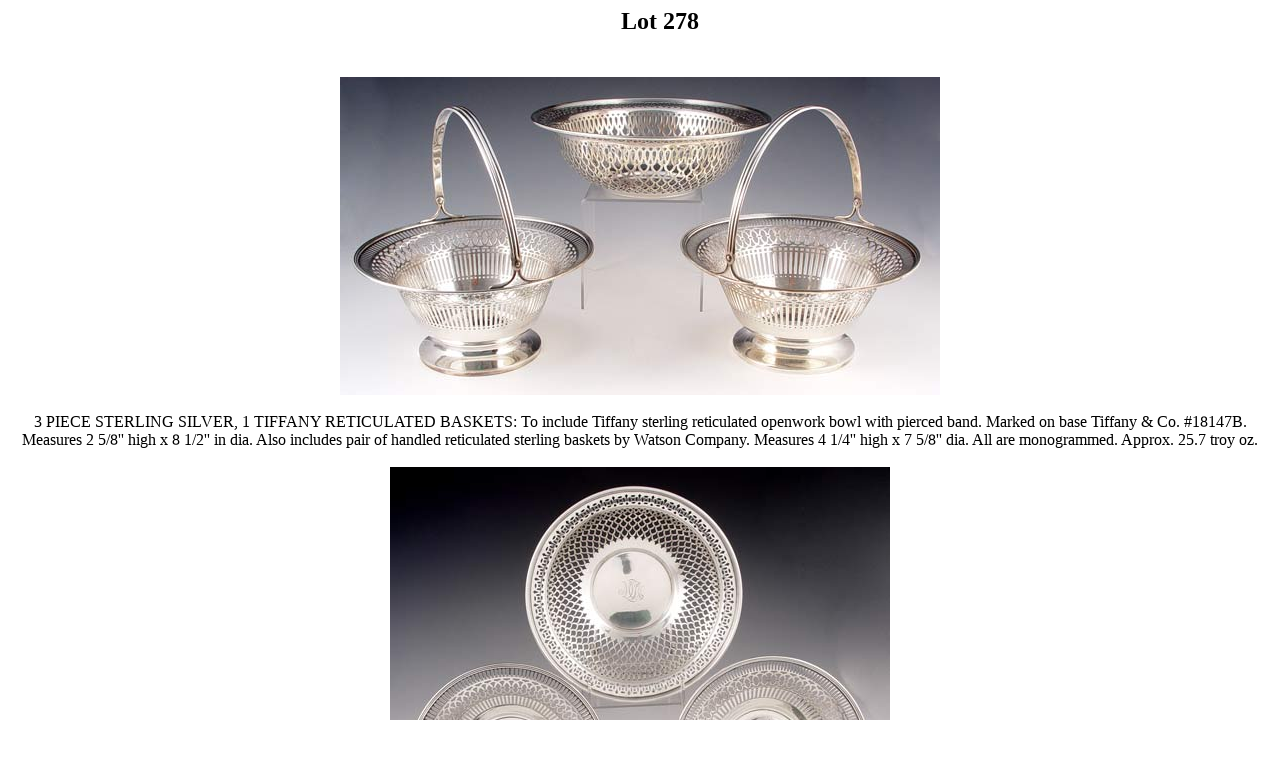

--- FILE ---
content_type: text/html
request_url: https://www.burchardgalleries.com/auctions/2007/nov1807/01images/l278.htm
body_size: 509
content:
<HTML>
<HEAD>
<TITLE>Burchard Galleries Sunday, November 18, 2007 Lot 278</TITLE>
</HEAD>
<BODY>
<CENTER><H2><UL>Lot 278</UL></H2><BR>
<IMG SRC="l278_1.jpg"><BR><BR>
3 PIECE STERLING SILVER, 1 TIFFANY RETICULATED BASKETS:  To include Tiffany sterling reticulated openwork bowl with pierced band. Marked on base Tiffany & Co. #18147B. Measures 2 5/8'' high x 8 1/2'' in dia. Also includes pair of handled reticulated sterling baskets by Watson Company. Measures 4 1/4'' high x 7 5/8'' dia. All are monogrammed. Approx. 25.7 troy oz.<BR><BR>
<IMG SRC="l278_2.jpg"><BR><BR>
<IMG SRC="l278_3.jpg"><BR><BR>
</CENTER>
</BODY>
</HTML>
